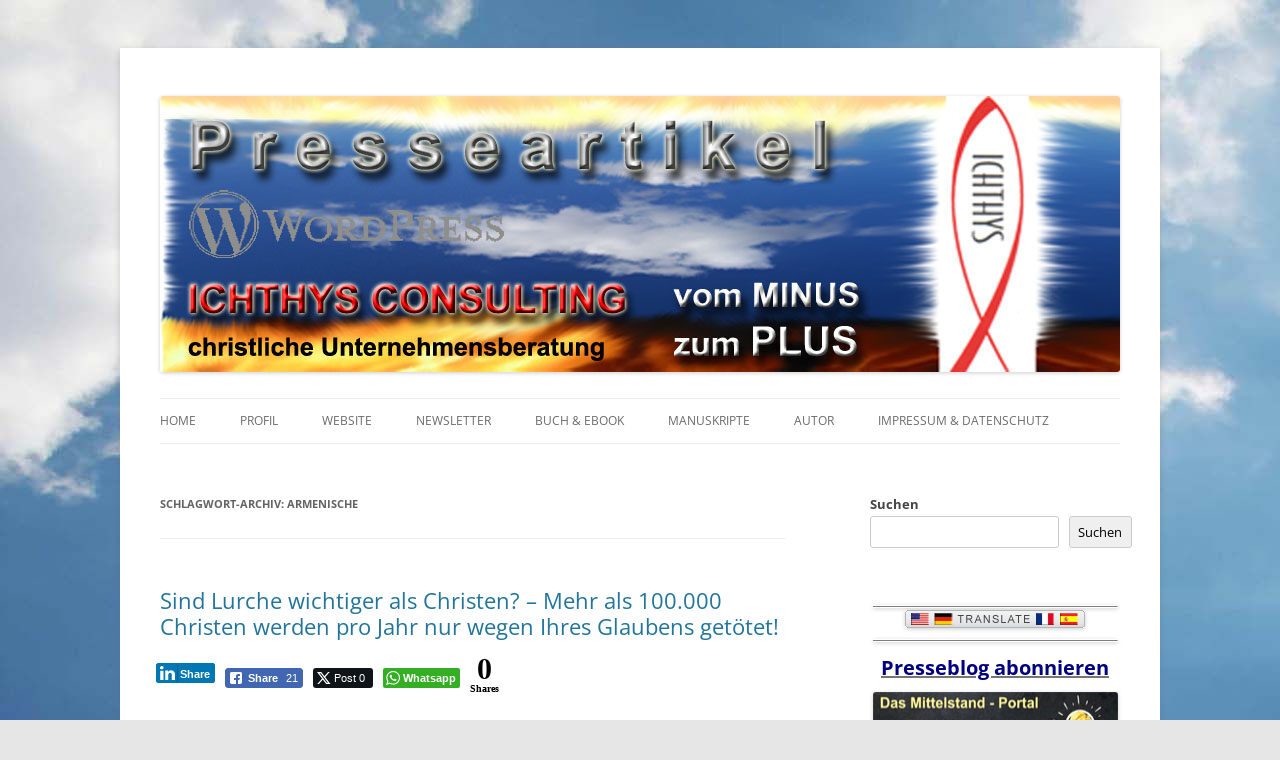

--- FILE ---
content_type: text/html; charset=utf-8
request_url: https://accounts.google.com/o/oauth2/postmessageRelay?parent=https%3A%2F%2Fichthys-consulting.de&jsh=m%3B%2F_%2Fscs%2Fabc-static%2F_%2Fjs%2Fk%3Dgapi.lb.en.2kN9-TZiXrM.O%2Fd%3D1%2Frs%3DAHpOoo_B4hu0FeWRuWHfxnZ3V0WubwN7Qw%2Fm%3D__features__
body_size: 165
content:
<!DOCTYPE html><html><head><title></title><meta http-equiv="content-type" content="text/html; charset=utf-8"><meta http-equiv="X-UA-Compatible" content="IE=edge"><meta name="viewport" content="width=device-width, initial-scale=1, minimum-scale=1, maximum-scale=1, user-scalable=0"><script src='https://ssl.gstatic.com/accounts/o/2580342461-postmessagerelay.js' nonce="fnczXHWSTOzBSOLjGzAT6g"></script></head><body><script type="text/javascript" src="https://apis.google.com/js/rpc:shindig_random.js?onload=init" nonce="fnczXHWSTOzBSOLjGzAT6g"></script></body></html>